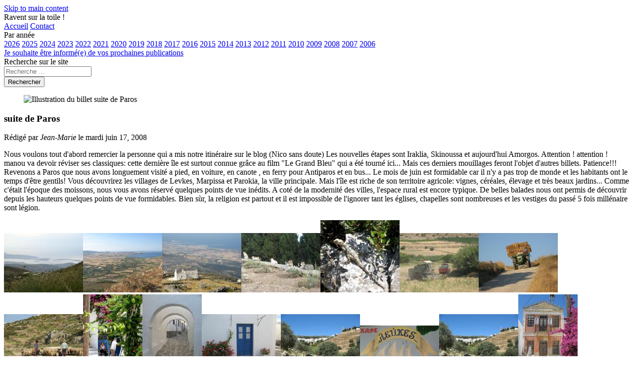

--- FILE ---
content_type: text/html; charset=UTF-8
request_url: https://www.ravent.net/billet/2008-06-17-198-suite-de-paros
body_size: 5213
content:
<!doctype html>
<html lang="fr-FR">
    <head>
        <meta charset="utf-8">
        <meta name="viewport" content="width=device-width, initial-scale=1.0">
                <title>suite de Paros | Ravent sur la toile !</title>
        <meta name="description" content="Nous voulons tout d&#039;abord remercier la personne qui a mis notre itinéraire sur le blog (Nico sans doute) Les nouvelles étapes sont Iraklia,Skinoussa et aujourd&#039;hui Amorgos. Attention&amp;nbsp;! attention&amp;nbsp;! manou va devoir réviser ses classiques: cette dernière île est surtout connue grâce au film &quot;Le Grand Bleu&quot; qui a été tourné ici... Mais ces …"/>
        <meta property="og:locale" content="fr_FR" />
        <meta property="og:type" content="website" />
        <meta property="og:title" content="suite de Paros | Ravent sur la toile !" />
        <meta property="og:description" content="Nous voulons tout d&#039;abord remercier la personne qui a mis notre itinéraire sur le blog (Nico sans doute) Les nouvelles étapes sont Iraklia,Skinoussa et aujourd&#039;hui Amorgos. Attention&amp;nbsp;! attention&amp;nbsp;! manou va devoir réviser ses classiques: cette dernière île est surtout connue grâce au film &quot;Le Grand Bleu&quot; qui a été tourné ici... Mais ces …" />
        <meta property="og:url" content="https://www.ravent.net/billet/2008-06-17-198-suite-de-paros" />
        <meta property="og:site_name" content="Ravent sur la toile !" />
        <meta property="og:image" content="https://www.ravent.net/files/old/2008/attachebillets/jeanmarie/paros_vue_du_haut_au_coucher.jpg" />
        <meta name="robots" content="index, follow" />
        <!-- This site is being optimized with the Bob Bolt SEO Premium Extension™ v1.1.0 Platinum Edition Pro. -->

                    <link href="https://fonts.googleapis.com/css?family=Bitter|Roboto:400,400i,700" rel="stylesheet">
        <link rel="stylesheet" href="/theme/ravent/css/bulma.css?f8ce34ca31">
        <link rel="stylesheet" href="/theme/ravent/css/theme.css?2d8d70df97">
        <link rel="stylesheet" href="/theme/ravent/css/ravent.css?67be892e03">
                    	<link rel="alternate" type="application/rss+xml" title="RSS feed" href="https://www.ravent.net/rss/feed.xml">
<link rel="alternate" type="application/json" title="JSON feed" href="https://www.ravent.net/json/feed.json">
<link rel="alternate" type="application/atom+xml" title="Atom feed" href="https://www.ravent.net/atom/feed.xml">
                    	<link rel="sitemap" type="application/xml" title="Sitemap" href="https://www.ravent.net/sitemap.xml">
                    	<meta name="generator" content="Bolt">
                    	<link rel="canonical" href="https://www.ravent.net/billet/2008-06-17-198-suite-de-paros">
                    </head>
    <body>
        <a href="#main-content" class="visually-hidden focusable skip-link">Skip to main content</a>

        
            <header role="banner" class="header">
            <nav class="navbar is-fixed-top is-primary" role="navigation" aria-label="main navigation">
    <div class="container">
        <div class="navbar-brand">
            <span class="navbar-item">
                Ravent sur la toile !
            </span>
            <span class="navbar-burger" data-target="navbar-toggle">
                <span></span>
                <span></span>
                <span></span>
            </span>
        </div>
        <div class="navbar-menu" id="navbar-toggle">
            <div class="navbar-start">
                
    


                    <a href="/" title='' class='navbar-item  first'>Accueil</a>
                        <a href="/contact" title='' class='navbar-item  '>Contact</a>
    
                <div class="navbar-item has-dropdown is-hoverable">
                    <a class="navbar-link">
                      Par année
                    </a>

                    <div class="navbar-dropdown">
                                                                                                <a href="/billets/2026" title="Les billets de 2026" class="navbar-item">2026</a>
                                                <a href="/billets/2025" title="Les billets de 2025" class="navbar-item">2025</a>
                                                <a href="/billets/2024" title="Les billets de 2024" class="navbar-item">2024</a>
                                                <a href="/billets/2023" title="Les billets de 2023" class="navbar-item">2023</a>
                                                <a href="/billets/2022" title="Les billets de 2022" class="navbar-item">2022</a>
                                                <a href="/billets/2021" title="Les billets de 2021" class="navbar-item">2021</a>
                                                <a href="/billets/2020" title="Les billets de 2020" class="navbar-item">2020</a>
                                                <a href="/billets/2019" title="Les billets de 2019" class="navbar-item">2019</a>
                                                <a href="/billets/2018" title="Les billets de 2018" class="navbar-item">2018</a>
                                                <a href="/billets/2017" title="Les billets de 2017" class="navbar-item">2017</a>
                                                <a href="/billets/2016" title="Les billets de 2016" class="navbar-item">2016</a>
                                                <a href="/billets/2015" title="Les billets de 2015" class="navbar-item">2015</a>
                                                <a href="/billets/2014" title="Les billets de 2014" class="navbar-item">2014</a>
                                                <a href="/billets/2013" title="Les billets de 2013" class="navbar-item">2013</a>
                                                <a href="/billets/2012" title="Les billets de 2012" class="navbar-item">2012</a>
                                                <a href="/billets/2011" title="Les billets de 2011" class="navbar-item">2011</a>
                                                <a href="/billets/2010" title="Les billets de 2010" class="navbar-item">2010</a>
                                                <a href="/billets/2009" title="Les billets de 2009" class="navbar-item">2009</a>
                                                <a href="/billets/2008" title="Les billets de 2008" class="navbar-item">2008</a>
                                                <a href="/billets/2007" title="Les billets de 2007" class="navbar-item">2007</a>
                                                <a href="/billets/2006" title="Les billets de 2006" class="navbar-item">2006</a>
                                            </div>
                </div>
            </div>
            <div class="navbar-end">
              <a href="/inscription-aux-billets" class="navbar-item">Je souhaite être informé(e) de vos prochaines publications</a>
                              <div class="navbar-item">
                <form class="field has-addons" method="get" action="/search" enctype="text/plain">
                    <label class="label is-hidden" for="search">Recherche sur le site</label>
                    <div class="control">
                        <input class="input" type="search" value="" placeholder="Recherche …" name="search" id="search">
                    </div>
                    <div class="control">
                        <button class="button is-black" type="submit">Rechercher</button>
                    </div>
                </form>
              </div>
            </div>
        </div>
    </div>
</nav>

            

            </header>

            

            <a id="main-content"></a>
            <section class="section section-record">
    <div class="container">

        <div class="columns is-centered">
            <div class="column is-two-thirds">

                                <figure class="image main-article__main-image">
                    <img src="/thumbs/gallerymainthumb/old/2008/attachebillets/jeanmarie/paros_vue_du_haut_au_coucher.jpg" alt="Illustration du billet suite de Paros" />
                                    </figure>
                
                <article role="article" class="content">
                    <h1 class="title is-size-1 is-size-3-mobile">suite de Paros</h1>

                    <p class="meta is-hidden-touch">
        </p>
<p class="meta">
    Rédigé par <em>Jean-Marie</em> le mardi juin 17, 2008
</p>

                    <div class="main-article__teaser">
                        
                    </div>

                    <div class="main-article__body">
                        <p>Nous voulons tout d'abord remercier la personne qui a mis notre itinéraire sur le blog (Nico sans doute) Les nouvelles étapes sont Iraklia,
Skinoussa et aujourd'hui Amorgos. Attention&nbsp;! attention&nbsp;! manou va devoir réviser ses classiques: cette dernière île est surtout connue grâce au film "Le Grand Bleu" qui a été tourné ici... Mais ces derniers mouillages feront l'objet d'autres billets. Patience!!!
Revenons a Paros que nous avons longuement visité a pied, en voiture, en canote , en ferry pour Antiparos et en bus... Le mois de juin est formidable car il n'y a pas trop de monde et les habitants ont le temps d'être gentils! Vous découvrirez les villages de Levkes, Marpissa et Parokia, la ville principale. Mais l'île est riche de son territoire agricole: vignes, céréales, élevage et très beaux jardins... Comme c'était l'époque des moissons, nous vous avons réservé quelques points de vue inédits. A coté de la modernité des villes, l'espace rural est encore typique. De belles balades nous ont permis de découvrir depuis les hauteurs quelques points de vue formidables. Bien sùr, la religion est partout et il est impossible de l'ignorer tant les églises, chapelles sont nombreuses et les vestiges du passé 5 fois millénaire sont légion.</p>


<p><a href="/files/old/2008/attachebillets/jeanmarie/paros_vue_du_haut_au_coucher.jpg" rel="lightbox[album]"><img src="/files/old/2008/attachebillets/jeanmarie/min_paros_vue_du_haut_au_coucher.jpg" alt="" /></a><a href="/files/old/2008/attachebillets/jeanmarie/paros_vue_du_haut.jpg" rel="lightbox[album]"><img src="/files/old/2008/attachebillets/jeanmarie/min_paros_vue_du_haut.jpg" alt="" /></a><a href="/files/old/2008/attachebillets/jeanmarie/paros_vue_haut_chapelle.jpg" rel="lightbox[album]"><img src="/files/old/2008/attachebillets/jeanmarie/min_paros_vue_haut_chapelle.jpg" alt="" /></a><a href="/files/old/2008/attachebillets/jeanmarie/paros_les_chats.jpg" rel="lightbox[album]"><img src="/files/old/2008/attachebillets/jeanmarie/min_paros_les_chats.jpg" alt="" /></a><a href="/files/old/2008/attachebillets/jeanmarie/paros_gros_lezard.jpg" rel="lightbox[album]"><img src="/files/old/2008/attachebillets/jeanmarie/min_paros_gros_lezard.jpg" alt="" /></a><a href="/files/old/2008/attachebillets/jeanmarie/paros_moissons.jpg" rel="lightbox[album]"><img src="/files/old/2008/attachebillets/jeanmarie/min_paros_moissons.jpg" alt="" /></a><a href="/files/old/2008/attachebillets/jeanmarie/paros_recoltes.jpg" rel="lightbox[album]"><img src="/files/old/2008/attachebillets/jeanmarie/min_paros_recoltes.jpg" alt="" /></a><a href="/files/old/2008/attachebillets/jeanmarie/paros_rando_moutons.jpg" rel="lightbox[album]"><img src="/files/old/2008/attachebillets/jeanmarie/min_paros_rando_moutons.jpg" alt="" /></a><a href="/files/old/2008/attachebillets/jeanmarie/paros_messieeurs_peinture.jpg" rel="lightbox[album]"><img src="/files/old/2008/attachebillets/jeanmarie/min_paros_messieeurs_peinture.jpg" alt="" /></a><a href="/files/old/2008/attachebillets/jeanmarie/paros_marcoussi_ruelle.jpg" rel="lightbox[album]"><img src="/files/old/2008/attachebillets/jeanmarie/min_paros_marcoussi_ruelle.jpg" alt="" /></a><a href="/files/old/2008/attachebillets/jeanmarie/paros_marcoussi_entree_fleurie.jpg" rel="lightbox[album]"><img src="/files/old/2008/attachebillets/jeanmarie/min_paros_marcoussi_entree_fleurie.jpg" alt="" /></a><a href="/files/old/2008/attachebillets/jeanmarie/paros_levkes_vue_ensemble.jpg" rel="lightbox[album]"><img src="/files/old/2008/attachebillets/jeanmarie/min_paros_levkes_vue_ensemble.jpg" alt="" /></a><a href="/files/old/2008/attachebillets/jeanmarie/paros_levkes_enseigne.jpg" rel="lightbox[album]"><img src="/files/old/2008/attachebillets/jeanmarie/min_paros_levkes_enseigne.jpg" alt="" /></a><a href="/files/old/2008/attachebillets/jeanmarie/paros_levkes_vue_ensemble.jpg" rel="lightbox[album]"><img src="/files/old/2008/attachebillets/jeanmarie/min_paros_levkes_vue_ensemble.jpg" alt="" /></a><a href="/files/old/2008/attachebillets/jeanmarie/paros_levkes_maison.jpg" rel="lightbox[album]"><img src="/files/old/2008/attachebillets/jeanmarie/min_paros_levkes_maison.jpg" alt="" /></a><a href="/files/old/2008/attachebillets/jeanmarie/paros_levkes_fleur_caprier.jpg" rel="lightbox[album]"><img src="/files/old/2008/attachebillets/jeanmarie/min_paros_levkes_fleur_caprier.jpg" alt="" /></a><a href="/files/old/2008/attachebillets/jeanmarie/paros_levkes_dmes.jpg" rel="lightbox[album]"><img src="/files/old/2008/attachebillets/jeanmarie/min_paros_levkes_dmes.jpg" alt="" /></a><a href="/files/old/2008/attachebillets/jeanmarie/paroseglise.jpg" rel="lightbox[album]"><img src="/files/old/2008/attachebillets/jeanmarie/min_paroseglise.jpg" alt="" /></a><a href="/files/old/2008/attachebillets/jeanmarie/paros_vieille_eglise.jpg" rel="lightbox[album]"><img src="/files/old/2008/attachebillets/jeanmarie/min_paros_vieille_eglise.jpg" alt="" /></a><a href="/files/old/2008/attachebillets/jeanmarie/paros_petite_eglise.jpg" rel="lightbox[album]"><img src="/files/old/2008/attachebillets/jeanmarie/min_paros_petite_eglise.jpg" alt="" /></a><a href="/files/old/2008/attachebillets/jeanmarie/paros_levkes_clocher.jpg" rel="lightbox[album]"><img src="/files/old/2008/attachebillets/jeanmarie/min_paros_levkes_clocher.jpg" alt="" /></a><a href="/files/old/2008/attachebillets/jeanmarie/paros_cathedrale_.jpg" rel="lightbox[album]"><img src="/files/old/2008/attachebillets/jeanmarie/min_paros_cathedrale_.jpg" alt="" /></a><a href="/files/old/2008/attachebillets/jeanmarie/paros_chaire.jpg" rel="lightbox[album]"><img src="/files/old/2008/attachebillets/jeanmarie/min_paros_chaire.jpg" alt="" /></a><a href="/files/old/2008/attachebillets/jeanmarie/paros_gnome.jpg" rel="lightbox[album]"><img src="/files/old/2008/attachebillets/jeanmarie/min_paros_gnome.jpg" alt="" /></a><a href="/files/old/2008/attachebillets/jeanmarie/poros_statuette_ceramque.jpg" rel="lightbox[album]"><img src="/files/old/2008/attachebillets/jeanmarie/min_poros_statuette_ceramque.jpg" alt="" /></a><a href="/files/old/2008/attachebillets/jeanmarie/poros_vase_taureaux.jpg" rel="lightbox[album]"><img src="/files/old/2008/attachebillets/jeanmarie/min_poros_vase_taureaux.jpg" alt="" /></a></p>

<pre></pre>
                    </div>

                    <section class="main-article__gallery imagelist columns is-variable is-1 is-multiline is-mobile">
                                        </section>

                                        
                    
                    <section class="main-article__comments" id="comments">
                                                                                                <h3>3 commentaires</h3>
                                                                        <article class="media comment">
                          <figure class="media-left">
                            <p class="image is-64x64">
                                                          </p>
                          </figure>
                          <div class="media-content">
                            <div class="content">
                              <p class="comment__header">Rédigé par <em>Nico !</em> le 18 juin 2008</p>
                                <div class="comment__body"><p>Je ne sais même plus quoi dire… je suis totalement bluffé… moi qui m'attendais à des îles très touristiques, je reste scotché face à ce déballage de monts et merveilles… Merci aux jambes gaillardes et à l'œil du photographe toujours aussi précis ;-)
Je pense fort à vous mes p'tits parents, continuez à nous apporter du soleil&nbsp;!</p></div>
                            </div>
                          </div>
                        </article>
                                                <article class="media comment">
                          <figure class="media-left">
                            <p class="image is-64x64">
                                                          </p>
                          </figure>
                          <div class="media-content">
                            <div class="content">
                              <p class="comment__header">Rédigé par <em>Nico !</em> le 18 juin 2008</p>
                                <div class="comment__body"><p>Au fait, la carte du voyage est mise à jour :-)</p></div>
                            </div>
                          </div>
                        </article>
                                                <article class="media comment">
                          <figure class="media-left">
                            <p class="image is-64x64">
                                                          </p>
                          </figure>
                          <div class="media-content">
                            <div class="content">
                              <p class="comment__header">Rédigé par <em>manou</em> le 18 juin 2008</p>
                                <div class="comment__body"><p>Salut Nico la Fripouille,
heureusement que tu es là, avec Céline vous sauvez l'honneur de la famille. Sans votre présence assidue sur le blog peut-être que nos voyageurs fous auraient l'impression d'avoir perdu contact avec le reste de la civilisation.</p>


<p>Papy Jean-Marie et mamie Chantal,
merci pour ces belles descriptions et ces magnifiques coins de pays. Amorgos, l'île du Grand Bleu, recelle-t-elle des aussi beaux fonds que dans le film?
Continuez d'en profiter...</p></div>
                            </div>
                          </div>
                        </article>
                                                                                                                        <p class="notification">Les commentaires sont clôturés pour éviter le spam. Veuillez utiliser le formulaire de contact si vous souhaitez nous envoyer un petit mot.</p>
                                            </section>

                    <section class="entry-metas">
                    
        <div class="tags">
            <span class="label">
                            Category:
                    </span>
                    <a href="/categories/general" class="tag is-dark">general</a>
                    <span class="label">
                            Tags:
                    </span>
                    <a href="/tags/grece" class="tag is-dark">grèce</a>
                    <a href="/tags/mayero" class="tag is-dark">mayero</a>
                    <a href="/tags/voyage" class="tag is-dark">voyage</a>
            </div>


                    <nav class="pagination" role="navigation" aria-label="pagination">
                            <a href="/billet/2008-06-09-197-news" class="pagination-previous">&laquo; news</a>
                                        <a href="/billet/2008-06-17-199-antiparos" class="pagination-next">Antiparos &raquo;</a>
                    </nav>
    
        

                    </section>

                                    </article>
            </div>
        </div>
    </div>
</section>

<section class="section section-pages hero is-primary is-bold">
    <div class="container">
        <div class="columns">
                        <div class="column">
                <div class="card">
                    <div class="content card-content">
                        
                        <h2 class="is-size-4">Billets récent(e)s</h2>
                        <ul>
                                                            <li><a href="/billet/barrieres">Barrières</a><br/><small>Rédigé par <em>Chantal</em> le  9 octobre 2020</small></li>
                                                            <li><a href="/billet/fete-des-70-ans-rebelotte">Fête des 70 ans (rebelotte !)</a><br/><small>Rédigé par <em>Nico</em> le 18 août 2020</small></li>
                                                            <li><a href="/billet/fete-des-70-ans">Fête des 70 ans</a><br/><small>Rédigé par <em>Marion</em> le 17 août 2020</small></li>
                                                            <li><a href="/billet/entre-limousin-cantal-et-cadaques">En vadrouille avec Miniblou entre Limousin, Cantal et Cadaqués</a><br/><small>Rédigé par <em>Nico</em> le 28 juillet 2020</small></li>
                                                            <li><a href="/billet/apres-le-deluge-de-7-semaines-le-beau-temps-sous-confinement-coronavirus">Après le déluge de 7 semaines, le beau temps sous confinement coronavirus!!</a><br/><small>Rédigé par <em>Jean-Marie</em> le  3 mai 2020</small></li>
                                                    </ul>
                        <a class="button is-primary" href="/entries">Vue d'ensemble des Billets</a>
                    </div>
                </div>
            </div>
            
            <div class="column">
                <div class="card">
                    <div class="content card-content">
                        
                        <h2 class="is-size-4">Commentaires</h2>
                        <ul>
                                                                                                                <li><a href="/billet/2019-01-des-vacances-de-reve-en-martinique#comments">ho wow ca donne trop envie! ;-) que des belles …</a><br/><small>Rédigé par <em>celine</em> le 13 février 2019</small></li>
                                                                                                                <li><a href="/billet/2019-01-des-vacances-de-reve-en-martinique#comments">Ça valait la peine d’attendre ces belles photos …</a><br/><small>Rédigé par <em>Manou</em> le 10 février 2019</small></li>
                                                                                                                <li><a href="/billet/2019-01-des-vacances-de-reve-en-martinique#comments">Merci à vous deux pour ce super beau billet. …</a><br/><small>Rédigé par <em>Chantal</em> le  9 février 2019</small></li>
                                                                                                                <li><a href="/billet/2019-01-des-vacances-de-reve-en-martinique#comments">Merci pour toutes les photos, ça donne bien envie</a><br/><small>Rédigé par <em>Cyrille Devigne</em> le  9 février 2019</small></li>
                                                                                                                <li><a href="/billet/2012-08-guernsey-and-sark#comments">Bonjour, J'ai eu la chance de visiter votre site …</a><br/><small>Rédigé par <em>Zelie</em> le 13 janvier 2019</small></li>
                                                    </ul>
                    </div>
                </div>
            </div>

        </div>
    </div>
</section>


            

        
        <footer role="contentinfo" class="footer">
    <div class="container">
        <nav class="level" role="navigation" aria-label="footer navigation">
            <div class="level-left">
                <div class="level-item">
                    <p>
                        &copy; 2006-26
                    </p>
                </div>
            </div>
            <div class="level-right">
                                                    <div>
                        <h4 class="title">Nous voir ailleurs</h4>
                        <ul>
<li><a href="https://mayero.net/" title="Les croisières du voilier Mayéro en Méditerranée orientale">Les croisières du Mayéro</a></li>
    <li><a href="http://www.ravent.net/deambulations-vagabondages/index.php/" title="Récits de balades">Déambulations et vagabondages</a></li>
    <li><a href="https://www.philippegodderidge.com">Le site de Philippe</a></li>
    <li><a href="https://aquamedias.wordpress.com/">Le site de Manoo</a></li>
    <li><a href="https://www.camille-se-lance.com/">Le site de Camille se lance !</a></li>
</ul>
                    </div>
                            </div>
        </nav>
        
    </div>
</footer>

<script src="/theme/ravent/js/lazyload.min.js?34721f3959"></script>
<script src="/theme/ravent/js/normalizeBrightness.js?5dd82f7435"></script>
<script src="/theme/ravent/js/app.js?ffb5a3866d"></script>
<script>
window.addEventListener("load", function(event) {
  lazyload();
});
</script>


                
    </body>
</html>


